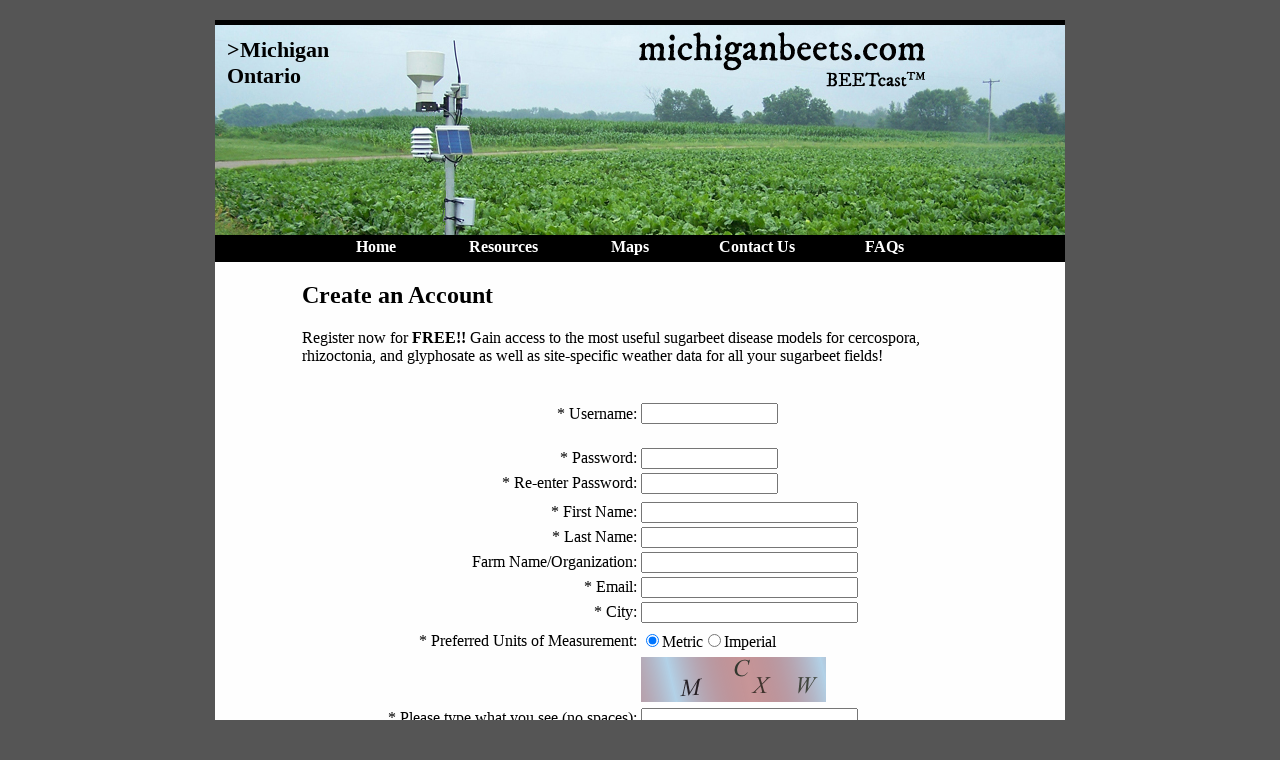

--- FILE ---
content_type: text/html;charset=UTF-8
request_url: http://michiganbeets.com/register.cfm?Loc=MI
body_size: 5586
content:



<head><script type="text/javascript" src="/cf_scripts/scripts/cfform.js"></script>
<script type="text/javascript" src="/cf_scripts/scripts/masks.js"></script>


<SCRIPT type=text/javascript>
<!--
//<![CDATA[

//form validation
function validateForm(form)
			{
			var UserName = form.UserName.value;
			var pass = form.password.value;
			var pass2 = form.Pass2.value;
			var Fname = form.firstName.value;
			var Lname = form.lastName.value;
			var email = form.email.value;
			var city = form.city.value;
			var uInput = form.userInput.value;

				var msgUserN = "You must enter a User Name. This can be any name of your choice up to 20 characters long.";
				var msgPass = "You must enter a password. This can be any password of your choice up to 20 characters long.";
				var msgRepass = "You must re-enter your password";
				var msgN = "You must enter your first and last name.";
				var msgCity = "You must enter a city or town name.";
				var msgPassError = "The passwords you have entered do not match. Please re-enter your password.";
				var msgEmail = "Please enter a valid email address.";
				var msgUsertaken = "The User Name you have chosen has already been used. Please choose another one.";
				var msgEmailblank = "Please enter your email address.";
				var msguInput = "Please enter letters what you see in the image.";

			if (email && email != "")
				{
				var emailPat = /^(.+)@(.+)$/
				var matchArray=email.match(emailPat)
				if (matchArray==null)
					{
						alert(msgEmail);
						form.email.value= "";
						form.email.focus();
						return false;
					}
				}

			if (!UserName || UserName == "")
				{
					alert(msgUserN);
					form.UserName.focus();
					return false;
				}
			else if (!pass|| pass == "")
				{
					alert(msgPass);
					form.password.focus();
					return false;
				}
			else if (!pass2 || pass2 == "")
				{
					alert(msgRepass);
					form.password2.focus();
					return false;
				}
			else if (!Fname || Fname == "")
				{
					alert(msgN);
					form.firstName.focus();
					return false;
				}
			else if (!Lname || Lname == "")
				{
					alert(msgN);
					form.lastName.focus();
					return false;
				}
			else if (!email || email == "")
				{
					alert(msgEmailblank);
					form.email.focus();
					return false;
				}			
			else if (!city || city == "")
				{
					alert(msgCity);
					form.city.focus();
					return false;
				}
			else if (pass2 != pass)
				{
					alert(msgPassError);
					form.password.value= "";
					form.password2.value= "";
					form.password.focus();
					return false;
				}
			else if (!uInput || uInput == "")
				{
					alert(msguInput);
					form.userInput.focus();
					return false;
				}
			else
				{
				form.submit();
				}
			}

/////////////////////
function prepareInputsForHints()
{
  var inputs = document.getElementsByTagName("input");
  for (var i=0; i<inputs.length; i++)
  {
	if (inputs[i].parentNode.getElementsByTagName("span")[0])
	{

		inputs[i].onmouseover = function () {
		  this.parentNode.getElementsByTagName("span")[0].style.display = "inline";
		}
		inputs[i].onmouseout = function () {
		  this.parentNode.getElementsByTagName("span")[0].style.display = "none";
		}
	}
  }

  var selects = document.getElementsByTagName("select");
  for (var k=0; k<selects.length; k++)
  {
	if (selects[k].parentNode.getElementsByTagName("span")[0])
	{
		selects[k].onmouseover = function () {
		  this.parentNode.getElementsByTagName("span")[0].style.display = "inline";
		}
		selects[k].onmouseout = function () {
		  this.parentNode.getElementsByTagName("span")[0].style.display = "none";
		}
	}
  }
  var tableRow = document.getElementsByTagName("tr");
  for (var m=0; m<tableRow.length;m++)
  {
    if (tableRow[m].getElementsByTagName("span")[0])
    {
      tableRow[m].onmouseover = function () {
        this.getElementsByTagName("span")[0].style.display = "inline";
      }
      tableRow[m].onmouseout = function () {
        this.getElementsByTagName("span")[0].style.display = "none";
      }
    }
  }

}
//]]>
-->
</SCRIPT>

<script type="text/javascript">
	//function created by a.h. to check the value entered in the Username field when creating an account
	function checkUsername(uID, errorID){
		document.getElementById(errorID).style.visibility = "hidden"; //hide the error message
		removeExtraSpace(uID); //remove extra spaces in username field
		var uValue = document.getElementById(uID).value; //get the username value

		uValue = uValue.trim();
		
		var xValue = /^[a-zA-Z0-9_-]{3,20}$/; //initiaze accepted characters for username

		if (xValue.test(uValue)) { //if username values accepted
			if (uValue == ""){ //display the error message
				document.getElementById(errorID).style.visibility = "visible"; 
				document.getElementById(uID).focus();
				return false;
			} else {
				for (var x = 1; x <= uValue.length; x++) { //check for spaces in between
					if (uValue.charAt(x) == " "){ //display the error message
						document.getElementById(errorID).style.visibility = "visible";
						document.getElementById(uID).focus();
						return false;
					}
				}
			}
		} else { //special characters found... display the error message
			document.getElementById(errorID).style.visibility = "visible";
			document.getElementById(uID).focus();
			return false;
		}
	}
	
	//should go with the checkUsername() function
	function removeExtraSpace(id){
		var x = document.getElementById(id).value;
		x = x.trim();
		document.getElementById(id).value = x;
	}
</script>

<script type="text/javascript">
<!--
    _CF_checksignUp = function(_CF_this)
    {
        //reset on submit
        _CF_error_exists = false;
        _CF_error_messages = new Array();
        _CF_error_fields = new Object();
        _CF_FirstErrorField = null;


        //display error messages and return success
        if( _CF_error_exists )
        {
            if( _CF_error_messages.length > 0 )
            {
                // show alert() message
                _CF_onErrorAlert(_CF_error_messages);
                // set focus to first form error, if the field supports js focus().
                if( _CF_this[_CF_FirstErrorField].type == "text" )
                { _CF_this[_CF_FirstErrorField].focus(); }

            }
            return false;
        }else {
            return true;
        }
    }
//-->
</script>
</head>
<body onload=prepareInputsForHints();>
<div id="main">
<!DOCTYPE html>
<html>
<head>
	<meta http-equiv="X-UA-Compatible" content="IE=edge">
	<meta name="keywords" content="weather, tomcast, beetcast, fusarium, doncast, DSV, CHU, GDD, weather station, forecast, grape growers, OPVG, stantec, agricorp, saskag, OWN,ownweb.ca, Ontario Weather Network, ontarioweathernetwork.com, soil moisture, weather monitoring, S.C.I.C., Ian Nichols, Rob Danford, Dr. Ron Pitblado, cercospora, rhizoctonia, soil temperature, Michigan, sugarbeet, sugar, beet, glyphosate, growth stage">
	<meta name="description" content="Weather Innovations Incorporated, providers of weather based information and management services. Source for weather data and decision based agricultural models in Canada and Internationally.">
	<title>MichiganBeets.com</title>
	<link rel="shortcut icon" href="images\sugarbeet_.ico">
	<link href="style.css" type="text/css" rel="stylesheet">
	<!--[if lte IE 6]><style type="text/css">@import "styleIE.css";</style><![endif]-->
	<!--[if IE 7]><style type="text/css">@import "styleIE.css";</style><![endif]-->
	<script type="text/javascript" src="common_files/mapper.js"></script>
	<script language='JavaScript' src='javascript/UTMconverter2.js' type='text/javascript'></script>
	<script language='JavaScript' src="javascript/CalendarPopUp.js" type='text/javascript'></script>
	
	
	
	

</head>

	<body>	


	<div id="header"><table border=0 width=100% height=100% style="background:  url(images/header.jpg); background-repeat: no-repeat; background-position: top right;">
	  <tr>
	  <td align=left valign=top style="padding-left:10px;padding-top:10px">
		<a href="?Loc=MI" class=locationlink>>Michigan</a><br>
		<a href="?Loc=ON" class=locationlink>Ontario</a>
		</td>
	  </tr>
	</table></div>

	
		<div id="lime2">
		<ul id="nav">
				<li><a href="index.cfm">Home</a></li>
				<li><a href="#">Resources</a>
			  <ul>
				<li><a href="cultivars.cfm">Variety Resistance</a></li>
				<li><a href="leafspot.cfm">Cercospora</a></li>
				<li><a href="rhizoctonia.cfm">Rhizoctonia</a></li>
				<li><a href="control.cfm">Control Strategies</a></li>
				<li><a href="reach.cfm">REACh</a></li>				
			  </ul>
			</li>
			<li><a href="#">Maps</a>
			  <ul>				
			
				<li><a href="gologin.cfm">BINcast&reg;</a></li>
			
				<li><a href="dsv.cfm">DSV</a></li>
				<li><a href="gdd.cfm">GDD</a></li>
				<li><a href="rain.cfm">Rain</a></li>				
				
				<li><a href="rain24hr.cfm">24hr Rain</a></li>
				<li><a href="spraycast.cfm">SPRAYcast&reg;</a></li>				
				<li><a href="location.cfm">Weather Stations</a></li>
			  </ul>
			</li>
				<li><a href="contact.cfm">Contact Us</a></li>
				<li><a href="faq.cfm">FAQs</a></li>
		  </ul>
	</div>
	



<br>
	<table border=0 cellpadding=0 align=center width=80%>
	  <tr>
	  <td><h2>Create an Account</h2>
  
	  <p>Register now for <b>FREE!!</b> Gain access to the most useful sugarbeet disease models for cercospora, rhizoctonia, and glyphosate as well as site-specific weather data for all your sugarbeet fields!</p>
			 
				<form name="signUp" id="signUp" action="useradded.cfm" method="post" onsubmit="return _CF_checksignUp(this)">
		<table align=center border=0 valign="top" >
		  <tbody>
		  <tr>
			<td align="right" width="50%">* Username:</td>
			<td align=left><input id="UserName" maxLength="20" size="15" name="userName" onblur="checkUsername(this.id, 'errorMsg')">
			</td><td><p id="errorMsg">Only (a-z, 0-9, -, &amp; _) are allowed in Username. (minimum 3 letters)</p></td>
		  </tr>
		  <tr>
			<td align="right">* Password:</td>
			<td align=left><input name="password" type="password" maxlength="20"  id="password"  size="15"  /></td></tr>
		  <tr>
			<td align="right">* Re-enter Password:</td>
			<td align=left><input name="Pass2" type="password" maxlength="20"  id="password2"  size="15"  /></td></tr>
		 <tr><td></td></tr>
		 
		 <tr>
			<td align="right">* First Name:</td>
			<td align=left><input name="firstName" type="text" maxlength="30"  id="firstName"  size="25"  /></td></tr>
		 <tr>
			<td align="right">* Last Name:</td>
			<td align=left><input name="lastName" type="text" maxlength="30"  id="lastName"  size="25"  /></td></tr>
		  <tr>
			<td align="right"> Farm Name/Organization:</td>
			<td align=left><input name="farmName" type="text" maxlength="30"  id="farmName"  size="25"  /></td></tr>			
		  <tr>
			<td align="right">* Email:</td>
			<td align=left><input name="email" type="text" maxlength="50"  id="email"  size="25"  /></td></tr>
		  <tr>
			<td align="right">* City:</td>
			<td align=left><input name="city" type="text" maxlength="20"  id="city"  size="25"  /></td></tr>
		  <tr><td></td></tr>
		  <tr>
			<td align="right">* Preferred Units of Measurement:</td>
			<td align=left><input type="radio" name="units" value="M" checked="checked" />Metric<input type="radio" name="units" value="I" />Imperial</td></tr>			
		  <tr>
		  <tr>
			<td align="right"></td>
			<td align=left><img src="/CFFileServlet/_cf_captcha/_captcha_img-3156818230730438182.png" alt="" height="45" width="185" />
</td></tr>			
		  <tr>
		  <tr>
			<td align="right">* Please type what you see (no spaces):</td>
			<td align=left><input name="userInput" type="text" maxlength="4"  id="userInput"  class="required"  size="25"  /><input name="hashValue" id="hashValue"  type="hidden" value="803EE860C7C2399A5B8500B3E5B75FEF" /></td></tr>			
		  <tr>
			<td align="right" colspan="2" valign="bottom" style="padding-top:15px;">
				<input name="enter" type="button" value=" Submit " id="buttonStyle"  onclick="validateForm(this.form);"  /><input name="cancel" type="reset" value=" Cancel " id="buttonStyle"  />
			</td>
		  </tr>
		  </tbody></table></form>
<br />
			<div style="clear:both;padding-bottom:20px">
				<p>By providing your e-mail address, you confirm that you are providing consent to 
				Weather INnovations Consulting LP, on its own behalf and on behalf of its affiliates 
				<a href="http://weatherinnovations.com/affiliates.cfm">http://weatherinnovations.com/affiliates</a>, to receive emails 
				containing news, updates and promotions, including third party promotions, as well as product and/or service information, 
				including that of third parties, that may be of interest to you, and that you understand you may unsubscribe at any time. 
				Please see <a href="http://www.weatherinnovations.com/contact.cfm">http://www.weatherinnovations.com/contact</a> for 
				more information.</p>
			</div>	
	  </td>
	  </tr>
	</table>
</div>

<div id="logos">

<table border=0 width=100% cellspacing=0>
<tr>
	<td valign=bottom align=left><A href="http://www.michigansugar.com/" target=_blank>
<IMG alt="Michigan Sugar Company" src="images/sugarlogo.jpg" align="left" border=0></A></td>
	<td valign=bottom align=center><font size=2>BEETcast<font style="font:normal 13px arial;"><sup>&trade;</sup></font>, SPRAYcast<font style="font:normal 14px arial;"><sup>&reg;</sup></font> are trademarks of Weather INnovations</font></td>
	<td valign=top align=right><A href="http://www.weatherinnovations.com/" target=_blank>
<IMG alt="Weather INnovations" src="images/WIN_logo2.gif" float="right" border=0 style=""></A></td>
</tr>
</table>
</div>

<div id="thinblack_bottom">
<div id="footer">
	<a href="terms.cfm">Disclaimer</a>
	<br>Copyright 2026, Weather INnovations
</div></div>



	<script>
	  (function(i,s,o,g,r,a,m){i['GoogleAnalyticsObject']=r;i[r]=i[r]||function(){
	  (i[r].q=i[r].q||[]).push(arguments)},i[r].l=1*new Date();a=s.createElement(o),
	  m=s.getElementsByTagName(o)[0];a.async=1;a.src=g;m.parentNode.insertBefore(a,m)
	  })(window,document,'script','//www.google-analytics.com/analytics.js','ga');

	  ga('create', 'UA-45416961-5', 'michiganbeets.com');
	  ga('send', 'pageview');

	</script>


</body>
</html>

--- FILE ---
content_type: text/css
request_url: http://michiganbeets.com/style.css
body_size: 2850
content:
body {
	behavior: url(common_files/csshover.htc);
	background: #555555;
	margin-top:20px;
	margin-bottom:20px;
	text-align:center; 
	margin-right:0 auto;
	margin-left:0 auto; 
	font:normal 12px calibri;
	}

#thinblack_top {
	width:850px;
	height:20px;
	margin: auto;
	background-color:#000000;
	border-top: 2px solid #000000;
	}

#thinblack_bottom {
	width:850px;
	height:30px;
	margin: auto;
	background-color:#000000;
	border-top: 2px solid #000000;
	}

#header {
	width:850px;
	height:210px;
	margin: auto;
	background-color:#fefefe;
	border-top: 5px solid #000000;
	}

#lime {
	width:850px;
	height:26px;
	margin: auto;
	background-color:#4A5226;
	text-align:center;
	}

#lime2 {
	width:850px;
	height:27px;
	margin: auto;
	background-color:#000000;
	text-align:center;
	}	
	
#topLoc {
	width:850px;
	height:17px;
	margin: auto;
	background-color:#9ac2ed;
	}
	
#main {
	width:850px;
	margin: auto;
	background-color:#fefefe;
	font:normal 16px calibri;
	}

#logos {
	width:850px;
	height:67px;
	margin: auto;
	background-color:#fefefe;
	}

#footer {
	COLOR: #fefefe; 
	TEXT-ALIGN: center;
	font:normal 10px verdana;
	}
	
#footer A:link {
	COLOR: #fefefe; 
	FONT-WEIGHT: normal;
	font:normal 10px verdana;
	}

#footer A:visited {
	COLOR: #fefefe; 
	FONT-WEIGHT: normal;
	font:normal 10px verdana;
	}

#footer A:hover {
	COLOR: #9ac2ed; 
	FONT-WEIGHT: normal;
	font:normal 10px verdana;
	}

a.specialLink{ color: #006699; text-align: center;font:normal 15px calibri;}
a.specialLink:visited { color: #006699; text-align: center;font:normal 15px calibri;}
a.specialLink:hover { color: #000000; text-align: center;font:normal 15px calibri;}	
	
	
	

a{text-decoration:none;}
/*p a {
	color: #0006969;
	text-decoration:underline!important;
	}
	

p a:hover{	
	color:#000;
	text-decoration: none!important;
	}*/

ul#nav {
	list-style: none;
	padding: 0;
	margin: 0;
	padding-left: 100px;
	}


ul#nav li a {
	display: block;
	font-weight: bold;
	padding: 2px 10px;
	background:#000000;
	color:#fefefe;
	font-size:16px;
	text-decoration:none;
	}	
	

ul#nav li a:hover{
	background:#666666;
	color:#fefefe;
	}
	
li {
	float: left;
	position: relative;
	width: 120px;
	text-align: center;
	margin-right:5px;
	border:1px solid #000000;
	list-style-type:none;
	z-index:999;
	}

ul#nav li.current a{
	background:#ddd;
	}

ul#nav li.current a:hover{
	background:#888;
	}

li ul {
	display: none;
	position:absolute;
	width:100px;
	top: 24px;
	left: 0;
	font-weight: normal;
	padding: 1px 0 10px 0;
	margin-left:-1px;
	}

ul#nav li ul.sub li{
	border-width:0 1px 1px 1px!important;
	}

ul#nav li ul.sub li a{
	font-weight: normal!important;	
	}

li>ul {
	top: auto;
	left: auto;
	}

li:hover ul, li.over ul {
	display: block;
	}




#test1 {  display: list-item; list-item-type:disc; list-style-position: inside; padding-left: 40px}



#test { color: #000000;
	text-align: center;
	text-decoration:none!important; }

#test a { color: #6A7636;
	text-align: center;
	text-decoration:none!important; }
	
#test a:hover { color: #4A5226;
	text-align: center;
	text-decoration:underline!important; }




.menu1 {
width:700px; font:normal 12px calibri;
background:#4A5226;padding-left:40px;font-weight: bold;
}
.menu1 ul {
padding:0;margin:0;list-style-type:none;font-weight: bold;
}
.menu1 ul li {
position:relative;font-weight: bold;
}
.menu1 ul li a, .menu1 ul li a:visited {
float:left; display:block; text-decoration:none;color:#fefefe; padding:0px 0px; line-height:30px; height:33px;font-weight: bold;
}


.menu1 ul li a.menu1one:hover {color:#fefefe;background:#6A7636;font-weight: bold;
}

.menu1 ul li:hover a.menu1one {color:#fefefe;background:#6A7636;font-weight: bold;
}

.menu1 ul li ul {
display: none;font-weight: bold;
}

.menu1 table {
margin:0; border-collapse:collapse; position:absolute; top:0; left:0;font-weight: bold;
}

.menu1 ul li a:hover ul {
display:block;position:absolute;top:35px; left:0; font-weight: bold;
}

.menu1 ul li a:hover ul li a {
display:block;background:#4A5226;color:#fefefe; line-height:30px; padding:3px 4px; width:154px;  border-bottom:0;font-weight: bold;
}
.menu1 ul li a:hover ul li a:hover {
color:#fefefe; background: #6A7636;font-weight: bold;
}

#widemain {	
	background-color:#fefefe;
	}

.bl3 {background: url(images/bl_new.jpg) 0 100% no-repeat #9ac2ed; width: 175px} 
.br3 {background: url(images/br_new.jpg) 100% 100% no-repeat} 
.tl3 {background: url(images/tl_new.jpg) 0 0 no-repeat} 
.tr3 {background: url(images/tr_new.jpg) 100% 0 no-repeat; padding:5px} 

a.specialLink2:link { color: #000000; text-align: center;font:normal 12px calibri;}
a.specialLink2:visited { color: #000000; text-align: center;font:normal 12px calibri;}
a.specialLink2:hover { color: #006699; text-align: center; text-decoration:underline!important;font:calibri 12px calibri;}


#leafSpotTable a.speciallink4 { color: #000; text-align: center;font:bold 16px calibri;}
#leafSpotTable  a.speciallink4:visited { color: #000; text-align: center;font:bold 16px calibri;}
#leafSpotTable  a.speciallink4:hover { color: #131313; text-align: center;font:bold 16px calibri;}

a.specialLink3:link { color: #006699; text-align: center;font:bold 16px calibri;}
a.specialLink3:visited { color: #006699; text-align: center;font:bold 16px calibri;}
a.specialLink3:hover { color: #000000; text-align: center;font:bold 16px calibri;}



a.newslink:link { color: #006699; text-align: center;font:normal 14px calibri;}
a.newslink:visited { color: #006699; text-align: center;font:normal 14px calibri;}
a.newslink:hover { color: #006699; text-align: center; text-decoration:underline!important;font:calibri 14px calibri;}

a.locationlink:link { color: #000000; text-align: center;font:bold 22px calibri;}
a.locationlink:visited { color: #000000; text-align: center;font:bold 22px calibri;}
a.locationlink:hover { color: #006699; text-align: center; text-decoration:underline!important;font:bold 24px calibri;}

a.redLink:link { color: red; text-align: center;font:normal 15px calibri;}
a.redLink:visited { color: red; text-align: center;font:normal 15px calibri;}
a.redLink:hover { color: #000000; text-align: center; text-decoration:underline!important;font:calibri 12px calibri;}

a.AlertLink:link { color: red; text-align: center;font:bold 18px calibri;}
a.AlertLink:visited { color: red; text-align: center;font:bold 18px calibri;}
a.AlertLink:hover { color: #000000; text-align: center;font:bold 19px calibri;}

a.NonAlertLink:link { color: #006699; text-align: center;font:normal 16px calibri;}
a.NonAlertLink:visited { color: #006699; text-align: center;font:normal 16px calibri;}
a.NonAlertLink:hover { color: #000000; text-align: center;font:bold 16px calibri;}

#newsColumn {
padding-left:0px;
padding-top:7px;
padding-bottom:7px;
border-top:1px dotted #000000;
border-bottom:1px dotted #000000;
text-align: left;
}

ul#nav5 {
	list-style: none;
	padding: 0;
	margin: 0;
	padding-left: 40px;
	}

ul#nav5 ul{
	z-index:1;
}
	
ul#nav5 li a {
	display: block;
	font-weight: bold;
	padding: 2px 10px;
	background:#000000;
	color:#fefefe;
	font-size:16px;
	text-decoration:none;
	}

ul#nav5 li a:hover{
	background:#666666;
	color:#fefefe;
	}
	
ul#nav5 li.current a{
	background:#ddd;
	}

ul#nav5 li.current a:hover{
	background:#888;
	}
	
ul#nav5 li ul.sub li{
	border-width:0 1px 1px 1px!important;
	}

ul#nav5 li ul.sub li a{
	font-weight: normal!important;	
	}

.clip{
  position:absolute;
  clip:rect(0px 400px 300px 52px);
}

#saveField {
}

#saveField #submitAcre, #deleteField #deleteAcre{
	z-index:999;
	width:90px;
	position:relative;
	display:inline;
	padding-bottom:4px;
	padding-top:3px;
	float:left;
	margin-left:20px;
	margin-top:5px;
	border:1px solid #ccc;
	cursor: pointer;
	background-color:#fff;
	font-size:12px;
}

#deleteField #deleteAcre{
	width:auto;
}

a.resetPoints{
	color:#000;
	border:1px solid #ccc; 
	padding:4px 8px 4px 8px;
	font-size:12px;
	float:left;
	margin-top:5px;
}

a.resetPoints:hover, #saveField  #submitAcre:hover, #deleteField #deleteAcre:hover{
	border:1px solid red; 
	color:red;
}

#fieldInfo{
	text-align:left;
	line-height:1.5em;
}


#table-cell-column-wrapper{
	width:100%;
	height:35px;
	background-color:#fff;
	display:block;
	padding:5px 0 5px 0;
	text-align:center;
}

	.table-cell-column{
		width:48%;
		float:left;
		display:block;
		padding:0 5px 0 5px;
		height:35px;
	}
	
	.table-cell-column#firstColumn{
		padding-top:8px;
		height:27px;
	}
	
	
#theSize{
	font-size:14px;
	font-weight:bold;
}

#help{
	float:right;
	margin-right:2px;
}

#plotMyField{
	text-align:left;
}

.resetULs li{
	clear:both;
	float:none;
	width:100%;
	position: static;
	text-align: left;
	margin-right: 0;
	border: 0;
}

.resetULs .bulletStyle{
	list-style-type: disc;
}

#errorMsg{
	visibility:hidden;
	color:red;
	font-size:75%;
}

#resultTable{
	font-size:10pt;
	border-collapse:collapse;
	width:450px;
	text-align:center;
	margin-top:20px;
}

#resultTable td {
	border:1px solid #ccc;
}

#resultTableHeading th{
	border:1px solid #939393;
}

#crop{
	text-transform:uppercase;
}

.cropLink{
	text-decoration:none;
	border:0;
	text-transform:uppercase;
}

.cropLink:hover{
	text-decoration:underline;
}

#profile label{
	display:block;
}		
.displayinput{
	display:inline-block;
	width:150px;
	padding: 10px;
}
#profile p input{
	width: 80px;
}
#profile input{
	padding: 5px;
	width: 250px;
}
#profile select{
	padding: 5px;
	width: 264px;
	margin-left:-4px;
}
#pass:hover{
	text-decoration:underline;
	color:#000000;
}

--- FILE ---
content_type: application/javascript
request_url: http://michiganbeets.com/common_files/mapper.js
body_size: 6024
content:
/**
 * mapper.js 2.22 (21-Mar-2009)
 * (c) by Christian Effenberger 
 * All Rights Reserved
 * Source: mapper.netzgesta.de
 * Distributed under Netzgestade Software License Agreement
 * http://www.netzgesta.de/cvi/LICENSE.txt
 * License permits free of charge
 * use on non-commercial and 
 * private web sites only 
**/

var canvascheck = document.createElement('canvas');
var isIE = window.navigator.systemLanguage?1:0;
var isVM = document.namespaces?1:0; var isJG = 0;
var isCV = canvascheck.getContext?1:0; var jg = new Array();

if(isVM) {
	if(document.namespaces['v']==null) {
		var e=["shape","shapetype","group","background","path","formulas","handles","fill","stroke","shadow","textbox","textpath","imagedata","line","polyline","curve","roundrect","oval","rect","arc","image"],s=document.createStyleSheet(); 
		for(var i=0; i<e.length; i++) {s.addRule("v\\:"+e[i],"behavior: url(#default#VML); antialias: true;");} document.namespaces.add("v","urn:schemas-microsoft-com:vml");
	} 
}

function showCoords(map,ele,x,y,w,h) {}

function getClasses(classes,string){
	var temp = '';
	for (var j=0;j<classes.length;j++) {
		if (classes[j] != string) {
			if (temp) {temp += ' '; }
			temp += classes[j];
		}
	}
	return temp;
}
function getClassValue(classes,string){
	var temp = 0; var pos = string.length;
	for (var j=0;j<classes.length;j++) {
		if (classes[j].indexOf(string) == 0) {
			temp = Math.min(classes[j].substring(pos),100);
			break;
		}
	}
	return Math.max(0,temp);
}
function getClassRGBColor(classes,string,color){
	var temp, val = color, pos = string.length;
	for (var j=0;j<classes.length;j++) {
		if (classes[j].indexOf(string) == 0) {
			temp = classes[j].substring(pos);
			val = temp.toLowerCase();
			break;
		}
	}
	if(!val.match(/^[0-9a-f][0-9a-f][0-9a-f][0-9a-f][0-9a-f][0-9a-f]$/i)) {val = color||'000000'; }
	if(!isCV) {return val; }else {
		function hex2dec(hex){return(Math.max(0,Math.min(parseInt(hex,16),255)));}
		var cr=hex2dec(val.substr(0,2)),cg=hex2dec(val.substr(2,2)),cb=hex2dec(val.substr(4,2));
		return cr+','+cg+','+cb;
	}
}
function getClassAttribute(classes,string){
	var temp = 0; var pos = string.length;
	for (var j=0;j<classes.length;j++) {
		if (classes[j].indexOf(string) == 0) {
			temp = 1; break;
		}
	}
	return temp;
}
function getMaps(className){
	var children = document.getElementsByTagName('img'); 
	var elements = new Array(); var i = 0; var mapname = '';
	var child; var classNames; var j = 0; var mapid = '';
	for(i=0;i<children.length;i++) {
		child = children[i]; classNames = child.className.split(' ');
		for(j=0;j<classNames.length;j++) {
			if(classNames[j]==className) {
				mapname = child.useMap.split("#");
				if(mapname[1]!=''&&mapname[1].length>=1) {
					mapid = document.getElementsByName(mapname[1]);
					if(mapid) {elements.push(child); break;}
				}
			}
		}
	}
	return elements;
}
function fadeCanvas(id,opac) {
	var obj = document.getElementById(id);
    if(obj.fading==1 && opac<=100) {
		obj.style.opacity = opac/100; opac += 10;
		window.setTimeout("fadeCanvas('"+id+"',"+opac+")",10);
	}
}
function setAreaOver(obj,id,bd,co,op,nb,f,z) {
	var a, i, j, d, c, o, b, n, l, r, v, u, x, y, p, k = 0, t = '', r = obj.getAttribute('rel'), context, canvas = document.getElementById(id);
	if(r!=null) {d = r.split(","); v = d.unshift(obj.id); }else {d = new Array(obj.id); }
	function setAttr() {
		if(l.indexOf('forcegroup')!=-1) {k = getClassAttribute(u,"forcegroup");}else {k=0;}
		if(l.indexOf('iopacity')!=-1) {o = getClassValue(u,"iopacity")/100;}else {o=op;}	
		if(l.indexOf('iborder')!=-1) {b = getClassRGBColor(u,"iborder",bd);}else {b=bd;}
		if(l.indexOf('icolor')!=-1) {c = getClassRGBColor(u,"icolor",co);}else {c=co;}
		if(l.indexOf('noborder')!=-1) {n = getClassAttribute(u,"noborder");}else {n=nb;}
	}
	if(isVM) {
		for(a=0;a<d.length;a++) {
			obj = document.getElementById(d[a]); if(obj) { 
			p = '', l = obj.className, u = l.split(" "), v = obj.coords.split(",");
			if(k==0) {setAttr();} 
			if(obj.shape.toLowerCase()=='rect') {
				t += '<v:rect strokeweight="1" filled="t" stroked="'+(n<1?"t":"f")+'" strokecolor="#'+b+'" style="zoom:1;margin:0;padding:0;display:block;position:absolute;left:'+parseInt(v[0])+'px;top:'+parseInt(v[1])+'px;width:'+parseInt(v[2]-v[0])+'px;height:'+parseInt(v[3]-v[1])+'px;"><v:fill color="#'+c+'" opacity="'+o+'" /></v:rect>';
			}else if(obj.shape.toLowerCase()=='circle') {
				t += '<v:oval strokeweight="1" filled="t" stroked="'+(n<1?"t":"f")+'" strokecolor="#'+b+'" style="zoom:1;margin:0;padding:0;display:block;position:absolute;left:'+parseInt(v[0]-v[2])+'px;top:'+parseInt(v[1]-v[2])+'px;width:'+(parseInt(v[2])*2)+'px;height:'+(parseInt(v[2])*2)+'px;"><v:fill color="#'+c+'" opacity="'+o+'" /></v:oval>';
			}else {
				for(j=2;j<v.length;j+=2) {p += parseInt(v[j])+','+parseInt(v[j+1])+',';}
				t += '<v:shape strokeweight="1" filled="t" stroked="'+(n<1?"t":"f")+'" strokecolor="#'+b+'" coordorigin="0,0" coordsize="'+canvas.width+','+canvas.height+'" path="m '+parseInt(v[0])+','+parseInt(v[1])+' l '+p+' x e" style="zoom:1;margin:0;padding:0;display:block;position:absolute;top:0px;left:0px;width:'+canvas.width+'px;height:'+canvas.height+'px;"><v:fill color="#'+c+'" opacity="'+o+'" /></v:shape>'; 
			}}
		} canvas.innerHTML = t;
	}else if(isCV) {
		if(f<1) {canvas.fading = 0; canvas.style.opacity = 0;}
		context = canvas.getContext("2d");
		for(a=0;a<d.length;a++) {
			obj = document.getElementById(d[a]); if(obj) {
			l = obj.className, u = l.split(" "), v = obj.coords.split(",");
			if(k==0) {setAttr();} context.beginPath();
			if(obj.shape.toLowerCase()=='rect') {
				context.rect(0.5+parseInt(v[0]),0.5+parseInt(v[1]),parseInt(v[2]-v[0]),parseInt(v[3]-v[1])); context.closePath();
			}else if(obj.shape.toLowerCase()=='circle') {
				context.arc(0.5+parseInt(v[0]),0.5+parseInt(v[1]),parseInt(v[2]),0,(Math.PI/180)*360,false);		
			}else {
				context.moveTo(parseInt(v[0]),parseInt(v[1])); for(j=2;j<v.length;j+=2) {context.lineTo(parseInt(v[j]),parseInt(v[j+1]));} context.closePath();
			} context.fillStyle = 'rgba('+c+','+o+')'; context.strokeStyle = 'rgba('+b+',1)'; context.fill(); if(n<1) {context.stroke();}}
		} if(f<1) {canvas.fading = 1; fadeCanvas(id,0);}
	}else {
		o = op; l = obj.className; u = l.split(" ");
		if(l.indexOf('forcegroup')!=-1) { k = getClassAttribute(u,"forcegroup");
		if(k!=0) {if(l.indexOf('iopacity')!=-1) {o = getClassValue(u,"iopacity")/100; k=0;}}}
		if(isIE) {canvas.style.filter = "Alpha(opacity="+(o*100)+")";
		}else {canvas.style.opacity = o; canvas.style.MozOpacity = o; canvas.style.KhtmlOpacity = o;}
		for(a=0;a<d.length;a++) {
			obj = document.getElementById(d[a]); if(obj) {
			l = obj.className, u = l.split(" "), v = obj.coords.split(",");
			if(k==0) {
				if(l.indexOf('forcegroup')!=-1) {k = getClassAttribute(u,"forcegroup");}else {k=0;}
				if(l.indexOf('icolor')!=-1) {c = getClassRGBColor(u,"icolor",co);}else {c=co;}
			} jg[z].setColor("#"+c);
			if(obj.shape.toLowerCase()=='rect') {
				jg[z].fillRect(parseInt(v[0]),parseInt(v[1]),parseInt(v[2]-v[0])+1,parseInt(v[3]-v[1])+1);
			}else if(obj.shape.toLowerCase()=='circle') {
				jg[z].fillEllipse(parseInt(v[0]-v[2]),parseInt(v[1]-v[2]),parseInt(v[2])*2+1,parseInt(v[2])*2+1);
			}else {x = new Array(); y = new Array(); i = 0; for(j=0;j<v.length;j+=2) {x[i] = parseInt(v[j]); y[i] = parseInt(v[j+1]); i++;} jg[z].fillPolygon(x,y);
			} jg[z].paint();}
		}
	}
}
function setAreaOut(obj,id,f,z) {
	var canvas = document.getElementById(id);
	if(isVM) {canvas.innerHTML = '';}else 
	if(isJG) {jg[z].clear();}else if(isCV) {
		var context = canvas.getContext("2d");
		context.clearRect(0,0,canvas.width,canvas.height);
	}
}
function getCoords(e,n,a,i,x,y,w,h,pw,ph) {
	var t, o, ox, oy, ex, ey, cx, cy, px=0, py=0;
	if (!e) {e = window.event; }
	if (e.pageX || e.pageY) {px = e.pageX; py = e.pageY;}
	ex = e.clientX; ey = e.clientY;
	if(self.pageXOffset||self.pageYOffset) {
		ox = self.pageXOffset; if(ox>0 && px==ex) {ex -= ox; }
		oy = self.pageYOffset; if(oy>0 && py==ey) {ey -= oy; }
	}else if(document.documentElement) {
		ox = document.documentElement.scrollLeft; 
		oy = document.documentElement.scrollTop;
	}else if(document.body) {
		ox = document.body.scrollLeft; oy = document.body.scrollTop;
	} 
	if(document.body.scrollHeight!=ph||document.body.scrollWidth!=pw) {
		var o = document.getElementById(i);
		var t = findPosXY(o); x = t.x; y = t.y;
	}
	cx = Math.min(Math.max(ex+ox-x,0),w); 
	cy = Math.min(Math.max(ey+oy-y,0),h);
	showCoords(n,a,cx,cy,w,h);
}
function findPosXY(ele) {
	var t; var d = {x:ele.offsetLeft, y:ele.offsetTop };
	if(ele.offsetParent) { t = findPosXY(ele.offsetParent); d.x += t.x; d.y += t.y;}
	return d;
}
function roundedRect(ctx,x,y,width,height,radius,nopath){
	if (!nopath) ctx.beginPath();
	ctx.moveTo(x,y+radius);
	ctx.lineTo(x,y+height-radius);
	ctx.quadraticCurveTo(x,y+height,x+radius,y+height);
	ctx.lineTo(x+width-radius,y+height);
	ctx.quadraticCurveTo(x+width,y+height,x+width,y+height-radius);
	ctx.lineTo(x+width,y+radius);
	ctx.quadraticCurveTo(x+width,y,x+width-radius,y);
	ctx.lineTo(x+radius,y);
	ctx.quadraticCurveTo(x,y,x,y+radius);
	if (!nopath) ctx.closePath();
}
function getRadius(radius,width,height){
	var part = (Math.min(width,height)/100);
	radius = Math.max(Math.min(100,radius/part),0);
	return radius + '%';
}
function addMapper() {
	var themaps = getMaps('mapper');
	var image, object, bgrnd, canvas, blind, context, mapid, mname, ele, atr; 
	var classes = '', newClasses = '', func = '', tmp, i, j, o, b, c, d, r, t, n, f, x, y, w, h, pw, ph;
	for(i=0;i<themaps.length;i++) {
		image = themaps[i]; object = image.parentNode;
		if(image.id=='') {image.id = "gmipam_"+i;}
		object.style.position = (object.style.position=='static'||object.style.position==''?'relative':object.style.position);
		object.style.height = image.height+'px';
		object.style.width = image.width+'px';
		object.style.padding = 0+'px';
		object.style.MozUserSelect = "none";
		object.style.KhtmlUserSelect = "none"; 
		object.unselectable = "on";
		r = 0; n = 0; f = 0; b = '0000ff'; c = '000000'; o = 33;
		if(isCV) {canvas = document.createElement('canvas');}else if(isVM) {
		canvas = document.createElement(['<var style="zoom:1;overflow:hidden;display:block;width:'+image.width+'px;height:'+image.height+'px;padding:0;">'].join(''));
		}else {canvas = document.createElement('div');}
		canvas.id = image.id+'_canvas';
		classes = image.className.split(' '); 
		r = getClassValue(classes,"iradius");
		o = getClassValue(classes,"iopacity");
		b = getClassRGBColor(classes,"iborder",'0000ff');
		c = getClassRGBColor(classes,"icolor",'000000');
		n = getClassAttribute(classes,"noborder");
		f = getClassAttribute(classes,"nofade");
		d = getClassAttribute(classes,"showcoords");
		o = o==0?0.33:o/100; r = parseInt(Math.min(Math.min(image.width/4,image.height/4),r));
		newClasses = getClasses(classes,"mapper");
		image.className = newClasses;
		mname = image.useMap.split("#"); mname = mname[1];
		mapid = document.getElementsByName(mname);
		if(mapid.length>0) {	
			for(j=0;j<mapid[0].areas.length;j++) {
				if(mapid[0].areas[j].shape.match(/(rect|poly|circle)/i)) {
					if(window.opera||mapid[0].areas[j].coords!='') {
						if(mapid[0].areas[j].id=='') {mapid[0].areas[j].id = mname+'_'+j;}
						if(isVM||isIE) {
							func = mapid[0].areas[j].onmouseover; if(func!=null) {tmp=String(func); func=tmp.substr(23,tmp.length-25);}
							mapid[0].areas[j].onmouseover = new Function('setAreaOver(this,"'+canvas.id+'","'+b+'","'+c+'","'+o+'",'+n+','+f+','+i+');'+func); 
							func = mapid[0].areas[j].onmouseout; if(func!=null) {tmp=String(func); func=tmp.substr(23,tmp.length-25);}
							mapid[0].areas[j].onmouseout = new Function('setAreaOut(this,"'+canvas.id+'",'+f+','+i+');'+func); 
						}else {
							func = mapid[0].areas[j].getAttribute("onmouseover"); mapid[0].areas[j].setAttribute("onmouseover","setAreaOver(this,'"+canvas.id+"','"+b+"','"+c+"','"+o+"',"+n+","+f+","+i+");"+func); 
							func = mapid[0].areas[j].getAttribute("onmouseout"); mapid[0].areas[j].setAttribute("onmouseout","setAreaOut(this,'"+canvas.id+"',"+f+","+i+");"+func); 
						}
					}
				}
			}
		}
		canvas.style.height = image.height+'px';
		canvas.style.width = image.width+'px';
		canvas.height = image.height;
		canvas.width = image.width;
		canvas.left = 0; canvas.top = 0;
		canvas.style.position = 'absolute';
		canvas.style.left = 0+'px';
		canvas.style.top = 0+'px';
		canvas.fading = 0;
		image.className = '';
		image.style.cssText = '';
		image.left = 0; image.top = 0;
		image.style.position = 'absolute';
		image.style.height = image.height+'px';
		image.style.width = image.width+'px';
		image.style.left = 0+'px';
		image.style.top = 0+'px';
		image.style.MozUserSelect = "none";
		image.style.KhtmlUserSelect = "none"; 
		image.unselectable = "on";
		if(isIE) {image.style.filter = "Alpha(opacity=0)";
		}else {image.style.opacity = 0;
  		image.style.MozOpacity = 0;
  		image.style.KhtmlOpacity = 0;}
		if(isCV && r>0) {bgrnd = document.createElement('canvas');}else if(isVM && r>0) {
		bgrnd = document.createElement(['<var style="zoom:1;overflow:hidden;display:block;width:'+image.width+'px;height:'+image.height+'px;padding:0;">'].join(''));
		}else {bgrnd = document.createElement('img'); bgrnd.src = image.src;}
		bgrnd.id = image.id+'_image';
		bgrnd.left = 0; bgrnd.top = 0;
		bgrnd.style.position = 'absolute';
		bgrnd.style.height = image.height+'px';
		bgrnd.style.width = image.width+'px';
		bgrnd.style.left = 0+'px';
		bgrnd.style.top = 0+'px';
		object.insertBefore(canvas,image);
		blind = document.createElement('div');
		blind.id = mname+'_blind';
		blind.className = "blind_area";
		blind.left = 0; blind.top = 0;
		blind.style.position = 'absolute';
		blind.style.height = image.height+'px';
		blind.style.width = image.width+'px';
		blind.style.left = 0+'px';
		blind.style.top = 0+'px';
		blind.innerHTML = " ";
		object.insertBefore(blind,image);
		if(isCV) {
			context = canvas.getContext("2d");
			context.clearRect(0,0,canvas.width,canvas.height);
		}else if(!isVM && !isCV) {if(isIE) {
			canvas.style.filter = "Alpha(opacity="+(o*100)+")";
			}else { canvas.style.opacity = o;
  			canvas.style.MozOpacity = o;
  			canvas.style.KhtmlOpacity = o;}
			if(typeof(window['jsGraphics']) !== 'undefined') {
				jg[i] = new jsGraphics(canvas); isJG = 1;
			}
		}		
		object.insertBefore(bgrnd,canvas);
		if(isCV && r>0) {
			bgrnd.height = image.height; bgrnd.width = image.width;
			context = bgrnd.getContext("2d");
			context.clearRect(0,0,bgrnd.width,bgrnd.height);
			roundedRect(context,0,0,bgrnd.width,bgrnd.height,r);
			context.clip();
			context.fillStyle = 'rgba(0,0,0,0)';
			context.fillRect(0,0,bgrnd.width,bgrnd.height);
			context.drawImage(image,0,0,bgrnd.width,bgrnd.height);
		}else if(isVM && r>0) {
			bgrnd.height = image.height; bgrnd.width = image.width; r = getRadius(r,bgrnd.width,bgrnd.height);		
			bgrnd.innerHTML = '<v:roundrect arcsize="'+r+'" strokeweight="0" filled="t" stroked="f" fillcolor="#ffffff" style="zoom:1;margin:0;padding:0;display:block;position:absolute;left:0px;top:0px;width:'+bgrnd.width+'px;height:'+bgrnd.height+'px;"><v:fill src="'+image.src+'" type="frame" /></v:roundrect>';
		}		
		if(d>0) {
			ele = document.getElementById(image.id);
			w = parseInt(image.width); h = parseInt(image.height);
			t = findPosXY(ele); x = t.x; y = t.y;
			ph = document.body.scrollHeight; pw = document.body.scrollWidth;
			if(isVM||isIE) {
				func = image.onmousemove; if(func!=null) {tmp=String(func); func=tmp.substr(23,tmp.length-25);}
				image.onmousemove = new Function('getCoords(event,"'+mname+'",0,"'+image.id+'",'+x+','+y+','+w+','+h+','+pw+','+ph+');'+func); 
			}else {
				func = image.getAttribute("onmousemove"); 
				image.setAttribute("onmousemove","getCoords(event,'"+mname+"',0,'"+image.id+"',"+x+","+y+","+w+","+h+","+pw+","+ph+");"+func); 
			}
			if(mapid.length>0) {
				for(j=0;j<mapid[0].areas.length;j++) {
					if(mapid[0].areas[j].shape.match(/(rect|poly|circle)/i)) { 
						if(window.opera||mapid[0].areas[j].coords!='') {
							atr = mapid[0].areas[j].id;
							if(isVM||isIE) {
								func = mapid[0].areas[j].onmousemove; if(func!=null) {tmp=String(func); func=tmp.substr(23,tmp.length-25);}
								mapid[0].areas[j].onmousemove = new Function('getCoords(event,"'+mname+'","'+atr+'","'+image.id+'",'+x+','+y+','+w+','+h+','+pw+','+ph+');'+func); 
							}else {
								func = mapid[0].areas[j].getAttribute("onmousemove"); 
								mapid[0].areas[j].setAttribute("onmousemove","getCoords(event,'"+mname+"','"+atr+"','"+image.id+"',"+x+","+y+","+w+","+h+","+pw+","+ph+");"+func); 
							}
						}
					}
				}
			}
		}
	}
}

var mapperOnload = window.onload;
window.onload = function () { if(mapperOnload) mapperOnload(); addMapper(); }

--- FILE ---
content_type: application/javascript
request_url: http://michiganbeets.com/javascript/UTMconverter2.js
body_size: 5854
content:


<!-- Copyright 1997-1998 by Charles L. Taylor -- http://home.hiwaay.net/~taylorc/toolbox/geography/geoutm.html -->



    var pi = 3.14159265358979;

    /* Ellipsoid model constants (actual values here are for WGS84) */
    var sm_a = 6378137.0;
    var sm_b = 6356752.314;
    var sm_EccSquared = 6.69437999013e-03;

    var UTMScaleFactor = 0.9996;


    /*
    * DegToRad
    *
    * Converts degrees to radians.
    *
    */
    function DegToRad (deg)
    {
        return (deg / 180.0 * pi)
    }


    /*
    * RadToDeg
    *
    * Converts radians to degrees.
    *
    */
    function RadToDeg (rad)
    {
        return (rad / pi * 180.0)
    }




    /*
    * ArcLengthOfMeridian
    *
    * Computes the ellipsoidal distance from the equator to a point at a
    * given latitude.
    *
    * Reference: Hoffmann-Wellenhof, B., Lichtenegger, H., and Collins, J.,
    * GPS: Theory and Practice, 3rd ed.  New York: Springer-Verlag Wien, 1994.
    *
    * Inputs:
    *     phi - Latitude of the point, in radians.
    *
    * Globals:
    *     sm_a - Ellipsoid model major axis.
    *     sm_b - Ellipsoid model minor axis.
    *
    * Returns:
    *     The ellipsoidal distance of the point from the equator, in meters.
    *
    */
    function ArcLengthOfMeridian (phi)
    {
        var alpha, beta, gamma, delta, epsilon, n;
        var result;

        /* Precalculate n */
        n = (sm_a - sm_b) / (sm_a + sm_b);

        /* Precalculate alpha */
        alpha = ((sm_a + sm_b) / 2.0)
           * (1.0 + (Math.pow (n, 2.0) / 4.0) + (Math.pow (n, 4.0) / 64.0));

        /* Precalculate beta */
        beta = (-3.0 * n / 2.0) + (9.0 * Math.pow (n, 3.0) / 16.0)
           + (-3.0 * Math.pow (n, 5.0) / 32.0);

        /* Precalculate gamma */
        gamma = (15.0 * Math.pow (n, 2.0) / 16.0)
            + (-15.0 * Math.pow (n, 4.0) / 32.0);

        /* Precalculate delta */
        delta = (-35.0 * Math.pow (n, 3.0) / 48.0)
            + (105.0 * Math.pow (n, 5.0) / 256.0);

        /* Precalculate epsilon */
        epsilon = (315.0 * Math.pow (n, 4.0) / 512.0);

    /* Now calculate the sum of the series and return */
    result = alpha
        * (phi + (beta * Math.sin (2.0 * phi))
            + (gamma * Math.sin (4.0 * phi))
            + (delta * Math.sin (6.0 * phi))
            + (epsilon * Math.sin (8.0 * phi)));

    return result;
    }



    /*
    * UTMCentralMeridian
    *
    * Determines the central meridian for the given UTM zone.
    *
    * Inputs:
    *     zone - An integer value designating the UTM zone, range [1,60].
    *
    * Returns:
    *   The central meridian for the given UTM zone, in radians, or zero
    *   if the UTM zone parameter is outside the range [1,60].
    *   Range of the central meridian is the radian equivalent of [-177,+177].
    *
    */
    function UTMCentralMeridian (zone)
    {
        var cmeridian;

        cmeridian = DegToRad (-183.0 + (zone * 6.0));

        return cmeridian;
    }



    /*
    * FootpointLatitude
    *
    * Computes the footpoint latitude for use in converting transverse
    * Mercator coordinates to ellipsoidal coordinates.
    *
    * Reference: Hoffmann-Wellenhof, B., Lichtenegger, H., and Collins, J.,
    *   GPS: Theory and Practice, 3rd ed.  New York: Springer-Verlag Wien, 1994.
    *
    * Inputs:
    *   y - The UTM northing coordinate, in meters.
    *
    * Returns:
    *   The footpoint latitude, in radians.
    *
    */
    function FootpointLatitude (y)
    {
        var y_, alpha_, beta_, gamma_, delta_, epsilon_, n;
        var result;

        /* Precalculate n (Eq. 10.18) */
        n = (sm_a - sm_b) / (sm_a + sm_b);

        /* Precalculate alpha_ (Eq. 10.22) */
        /* (Same as alpha in Eq. 10.17) */
        alpha_ = ((sm_a + sm_b) / 2.0)
            * (1 + (Math.pow (n, 2.0) / 4) + (Math.pow (n, 4.0) / 64));

        /* Precalculate y_ (Eq. 10.23) */
        y_ = y / alpha_;

        /* Precalculate beta_ (Eq. 10.22) */
        beta_ = (3.0 * n / 2.0) + (-27.0 * Math.pow (n, 3.0) / 32.0)
            + (269.0 * Math.pow (n, 5.0) / 512.0);

        /* Precalculate gamma_ (Eq. 10.22) */
        gamma_ = (21.0 * Math.pow (n, 2.0) / 16.0)
            + (-55.0 * Math.pow (n, 4.0) / 32.0);

        /* Precalculate delta_ (Eq. 10.22) */
        delta_ = (151.0 * Math.pow (n, 3.0) / 96.0)
            + (-417.0 * Math.pow (n, 5.0) / 128.0);

        /* Precalculate epsilon_ (Eq. 10.22) */
        epsilon_ = (1097.0 * Math.pow (n, 4.0) / 512.0);

        /* Now calculate the sum of the series (Eq. 10.21) */
        result = y_ + (beta_ * Math.sin (2.0 * y_))
            + (gamma_ * Math.sin (4.0 * y_))
            + (delta_ * Math.sin (6.0 * y_))
            + (epsilon_ * Math.sin (8.0 * y_));

        return result;
    }



    /*
    * MapLatLonToXY
    *
    * Converts a latitude/longitude pair to x and y coordinates in the
    * Transverse Mercator projection.  Note that Transverse Mercator is not
    * the same as UTM; a scale factor is required to convert between them.
    *
    * Reference: Hoffmann-Wellenhof, B., Lichtenegger, H., and Collins, J.,
    * GPS: Theory and Practice, 3rd ed.  New York: Springer-Verlag Wien, 1994.
    *
    * Inputs:
    *    phi - Latitude of the point, in radians.
    *    lambda - Longitude of the point, in radians.
    *    lambda0 - Longitude of the central meridian to be used, in radians.
    *
    * Outputs:
    *    xy - A 2-element array containing the x and y coordinates
    *         of the computed point.
    *
    * Returns:
    *    The function does not return a value.
    *
    */
    function MapLatLonToXY (phi, lambda, lambda0, xy)
    {
        var N, nu2, ep2, t, t2, l;
        var l3coef, l4coef, l5coef, l6coef, l7coef, l8coef;
        var tmp;

        /* Precalculate ep2 */
        ep2 = (Math.pow (sm_a, 2.0) - Math.pow (sm_b, 2.0)) / Math.pow (sm_b, 2.0);

        /* Precalculate nu2 */
        nu2 = ep2 * Math.pow (Math.cos (phi), 2.0);

        /* Precalculate N */
        N = Math.pow (sm_a, 2.0) / (sm_b * Math.sqrt (1 + nu2));

        /* Precalculate t */
        t = Math.tan (phi);
        t2 = t * t;
        tmp = (t2 * t2 * t2) - Math.pow (t, 6.0);

        /* Precalculate l */
        l = lambda - lambda0;

        /* Precalculate coefficients for l**n in the equations below
           so a normal human being can read the expressions for easting
           and northing
           -- l**1 and l**2 have coefficients of 1.0 */
        l3coef = 1.0 - t2 + nu2;

        l4coef = 5.0 - t2 + 9 * nu2 + 4.0 * (nu2 * nu2);

        l5coef = 5.0 - 18.0 * t2 + (t2 * t2) + 14.0 * nu2
            - 58.0 * t2 * nu2;

        l6coef = 61.0 - 58.0 * t2 + (t2 * t2) + 270.0 * nu2
            - 330.0 * t2 * nu2;

        l7coef = 61.0 - 479.0 * t2 + 179.0 * (t2 * t2) - (t2 * t2 * t2);

        l8coef = 1385.0 - 3111.0 * t2 + 543.0 * (t2 * t2) - (t2 * t2 * t2);

        /* Calculate easting (x) */
        xy[0] = N * Math.cos (phi) * l
            + (N / 6.0 * Math.pow (Math.cos (phi), 3.0) * l3coef * Math.pow (l, 3.0))
            + (N / 120.0 * Math.pow (Math.cos (phi), 5.0) * l5coef * Math.pow (l, 5.0))
            + (N / 5040.0 * Math.pow (Math.cos (phi), 7.0) * l7coef * Math.pow (l, 7.0));

        /* Calculate northing (y) */
        xy[1] = ArcLengthOfMeridian (phi)
            + (t / 2.0 * N * Math.pow (Math.cos (phi), 2.0) * Math.pow (l, 2.0))
            + (t / 24.0 * N * Math.pow (Math.cos (phi), 4.0) * l4coef * Math.pow (l, 4.0))
            + (t / 720.0 * N * Math.pow (Math.cos (phi), 6.0) * l6coef * Math.pow (l, 6.0))
            + (t / 40320.0 * N * Math.pow (Math.cos (phi), 8.0) * l8coef * Math.pow (l, 8.0));

        return;
    }



    /*
    * MapXYToLatLon
    *
    * Converts x and y coordinates in the Transverse Mercator projection to
    * a latitude/longitude pair.  Note that Transverse Mercator is not
    * the same as UTM; a scale factor is required to convert between them.
    *
    * Reference: Hoffmann-Wellenhof, B., Lichtenegger, H., and Collins, J.,
    *   GPS: Theory and Practice, 3rd ed.  New York: Springer-Verlag Wien, 1994.
    *
    * Inputs:
    *   x - The easting of the point, in meters.
    *   y - The northing of the point, in meters.
    *   lambda0 - Longitude of the central meridian to be used, in radians.
    *
    * Outputs:
    *   philambda - A 2-element containing the latitude and longitude
    *               in radians.
    *
    * Returns:
    *   The function does not return a value.
    *
    * Remarks:
    *   The local variables Nf, nuf2, tf, and tf2 serve the same purpose as
    *   N, nu2, t, and t2 in MapLatLonToXY, but they are computed with respect
    *   to the footpoint latitude phif.
    *
    *   x1frac, x2frac, x2poly, x3poly, etc. are to enhance readability and
    *   to optimize computations.
    *
    */
    function MapXYToLatLon (x, y, lambda0, philambda)
    {
        var phif, Nf, Nfpow, nuf2, ep2, tf, tf2, tf4, cf;
        var x1frac, x2frac, x3frac, x4frac, x5frac, x6frac, x7frac, x8frac;
        var x2poly, x3poly, x4poly, x5poly, x6poly, x7poly, x8poly;

        /* Get the value of phif, the footpoint latitude. */
        phif = FootpointLatitude (y);

        /* Precalculate ep2 */
        ep2 = (Math.pow (sm_a, 2.0) - Math.pow (sm_b, 2.0))
              / Math.pow (sm_b, 2.0);

        /* Precalculate cos (phif) */
        cf = Math.cos (phif);

        /* Precalculate nuf2 */
        nuf2 = ep2 * Math.pow (cf, 2.0);

        /* Precalculate Nf and initialize Nfpow */
        Nf = Math.pow (sm_a, 2.0) / (sm_b * Math.sqrt (1 + nuf2));
        Nfpow = Nf;

        /* Precalculate tf */
        tf = Math.tan (phif);
        tf2 = tf * tf;
        tf4 = tf2 * tf2;

        /* Precalculate fractional coefficients for x**n in the equations
           below to simplify the expressions for latitude and longitude. */
        x1frac = 1.0 / (Nfpow * cf);

        Nfpow *= Nf;   /* now equals Nf**2) */
        x2frac = tf / (2.0 * Nfpow);

        Nfpow *= Nf;   /* now equals Nf**3) */
        x3frac = 1.0 / (6.0 * Nfpow * cf);

        Nfpow *= Nf;   /* now equals Nf**4) */
        x4frac = tf / (24.0 * Nfpow);

        Nfpow *= Nf;   /* now equals Nf**5) */
        x5frac = 1.0 / (120.0 * Nfpow * cf);

        Nfpow *= Nf;   /* now equals Nf**6) */
        x6frac = tf / (720.0 * Nfpow);

        Nfpow *= Nf;   /* now equals Nf**7) */
        x7frac = 1.0 / (5040.0 * Nfpow * cf);

        Nfpow *= Nf;   /* now equals Nf**8) */
        x8frac = tf / (40320.0 * Nfpow);

        /* Precalculate polynomial coefficients for x**n.
           -- x**1 does not have a polynomial coefficient. */
        x2poly = -1.0 - nuf2;

        x3poly = -1.0 - 2 * tf2 - nuf2;

        x4poly = 5.0 + 3.0 * tf2 + 6.0 * nuf2 - 6.0 * tf2 * nuf2
        	- 3.0 * (nuf2 *nuf2) - 9.0 * tf2 * (nuf2 * nuf2);

        x5poly = 5.0 + 28.0 * tf2 + 24.0 * tf4 + 6.0 * nuf2 + 8.0 * tf2 * nuf2;

        x6poly = -61.0 - 90.0 * tf2 - 45.0 * tf4 - 107.0 * nuf2
        	+ 162.0 * tf2 * nuf2;

        x7poly = -61.0 - 662.0 * tf2 - 1320.0 * tf4 - 720.0 * (tf4 * tf2);

        x8poly = 1385.0 + 3633.0 * tf2 + 4095.0 * tf4 + 1575 * (tf4 * tf2);

        /* Calculate latitude */
        philambda[0] = phif + x2frac * x2poly * (x * x)
        	+ x4frac * x4poly * Math.pow (x, 4.0)
        	+ x6frac * x6poly * Math.pow (x, 6.0)
        	+ x8frac * x8poly * Math.pow (x, 8.0);

        /* Calculate longitude */
        philambda[1] = lambda0 + x1frac * x
        	+ x3frac * x3poly * Math.pow (x, 3.0)
        	+ x5frac * x5poly * Math.pow (x, 5.0)
        	+ x7frac * x7poly * Math.pow (x, 7.0);

        return;
    }




    /*
    * LatLonToUTMXY
    *
    * Converts a latitude/longitude pair to x and y coordinates in the
    * Universal Transverse Mercator projection.
    *
    * Inputs:
    *   lat - Latitude of the point, in radians.
    *   lon - Longitude of the point, in radians.
    *   zone - UTM zone to be used for calculating values for x and y.
    *          If zone is less than 1 or greater than 60, the routine
    *          will determine the appropriate zone from the value of lon.
    *
    * Outputs:
    *   xy - A 2-element array where the UTM x and y values will be stored.
    *
    * Returns:
    *   The UTM zone used for calculating the values of x and y.
    *
    */
    function LatLonToUTMXY (lat, lon, zone, xy)
    {
        MapLatLonToXY (lat, lon, UTMCentralMeridian (zone), xy);

        /* Adjust easting and northing for UTM system. */
        xy[0] = xy[0] * UTMScaleFactor + 500000.0;
        xy[1] = xy[1] * UTMScaleFactor;
        if (xy[1] < 0.0)
            xy[1] = xy[1] + 10000000.0;

        return zone;
    }



    /*
    * UTMXYToLatLon
    *
    * Converts x and y coordinates in the Universal Transverse Mercator
    * projection to a latitude/longitude pair.
    *
    * Inputs:
    *	x - The easting of the point, in meters.
    *	y - The northing of the point, in meters.
    *	zone - The UTM zone in which the point lies.
    *	southhemi - True if the point is in the southern hemisphere;
    *               false otherwise.
    *
    * Outputs:
    *	latlon - A 2-element array containing the latitude and
    *            longitude of the point, in radians.
    *
    * Returns:
    *	The function does not return a value.
    *
    */
    function UTMXYToLatLon (x, y, zone, southhemi, latlon)
    {
        var cmeridian;

        x -= 500000.0;
        x /= UTMScaleFactor;

        /* If in southern hemisphere, adjust y accordingly. */
        if (southhemi)
        y -= 10000000.0;

        y /= UTMScaleFactor;

        cmeridian = UTMCentralMeridian (zone);
        MapXYToLatLon (x, y, cmeridian, latlon);

        return;
    }


	//function to parse url variables from url string
	function gup( name )
	{
	  name = name.replace(/[\[]/,"\\\[").replace(/[\]]/,"\\\]");
	  var regexS = "[\\?&]"+name+"=([^&#]*)";
	  var regex = new RegExp( regexS );
	  var results = regex.exec( window.location.href );
	  if( results == null )
		return "";
	  else
		return results[1];
	}


    /*
    * btnToUTM_OnClick
    *
    * Called when the btnToUTM button is clicked.
    *
    */
    function btnToUTM_OnClick()
    {

	
	var longDD = gup("Long");
	var latDD = gup("Lat");
	
	if(longDD == "" || latDD == "") return;
		
     	var xy = new Array(2);

        if (isNaN (parseFloat (longDD))) {
            alert ("Please enter a valid longitude.");
            return false;
        }

        lon = parseFloat (longDD);

        if ((lon < -180.0) || (180.0 <= lon)) {
            alert ("The longitude you entered is out of range.  " +
                   "Please enter a number in the range (-180, 180).");
            return false;
        }

        if (isNaN (parseFloat (latDD))) {
            alert ("Please enter a valid latitude.");
            return false;
        }

        lat = parseFloat (latDD);

        if ((lat < -90.0) || (90.0 < lat)) {
            alert ("The latitude you entered is out of range.  " +
                   "Please enter a number in the range (-90, 90).");
            return false;
        }

        // Compute the UTM zone.
        zone = Math.floor ((lon + 180.0) / 6) + 1;

        zone = LatLonToUTMXY (DegToRad (lat), DegToRad (lon), zone, xy);

        /* Set the output controls.
        document.frmConverter.txtX.value = xy[0];
        document.frmConverter.txtY.value = xy[1];
        document.frmConverter.txtZone.value = zone;

        if (lat < 0)
            // Set the S button.
            document.frmConverter.rbtnHemisphere[1].checked = true;
        else
            // Set the N button.
            document.frmConverter.rbtnHemisphere[0].checked = true;
		*/

		longUTM = xy[0];
		latUTM = xy[1];

		var tValSpan = document.getElementById("Tvalues");

		//create input element for longUTM
		var longInput = document.createElement("input");
		longInput.id = "longUTM";
		longInput.name = "longUTM";
		longInput.type = "hidden";
		longInput.value = longUTM;
		tValSpan.appendChild(longInput);

		//create input element for latUTM
		var latInput = document.createElement("input");
		latInput.id = "latUTM";
		latInput.name = "latUTM";
		latInput.type = "hidden";
		latInput.value = latUTM;
		tValSpan.appendChild(latInput);

		//create input element for zone
		var zoneInput = document.createElement("input");
		zoneInput.id = "zoneUTM";
		zoneInput.name = "zoneUTM";
		zoneInput.type = "hidden";
		zoneInput.value = zone;
		tValSpan.appendChild(zoneInput);

        return true;

    }


    /*
    * btnToGeographic_OnClick
    *
    * Called when the btnToGeographic button is clicked.
    *
    */
    function btnToGeographic_OnClick ()
    {
        latlon = new Array(2);
        var x, y, zone, southhemi;

        if (isNaN (parseFloat (document.frmConverter.txtX.value))) {
            alert ("Please enter a valid easting in the x field.");
            return false;
        }

        x = parseFloat (document.frmConverter.txtX.value);

        if (isNaN (parseFloat (document.frmConverter.txtY.value))) {
            alert ("Please enter a valid northing in the y field.");
            return false;
        }

        y = parseFloat (document.frmConverter.txtY.value);

        if (isNaN (parseInt (document.frmConverter.txtZone.value))) {
            alert ("Please enter a valid UTM zone in the zone field.");
            return false;
        }

        zone = parseFloat (document.frmConverter.txtZone.value);

        if ((zone < 1) || (60 < zone)) {
            alert ("The UTM zone you entered is out of range.  " +
                   "Please enter a number in the range [1, 60].");
            return false;
        }

        if (document.frmConverter.rbtnHemisphere[1].checked == true)
            southhemi = true;
        else
            southhemi = false;

        UTMXYToLatLon (x, y, zone, southhemi, latlon);

        document.frmConverter.txtLongitude.value = RadToDeg (latlon[1]);
        document.frmConverter.txtLatitude.value = RadToDeg (latlon[0]);

        return true;
    }



--- FILE ---
content_type: text/plain
request_url: https://www.google-analytics.com/j/collect?v=1&_v=j102&a=2007656417&t=pageview&_s=1&dl=http%3A%2F%2Fmichiganbeets.com%2Fregister.cfm%3FLoc%3DMI&ul=en-us%40posix&dt=MichiganBeets.com&sr=1280x720&vp=1280x720&_u=IEBAAAABAAAAACAAI~&jid=168062553&gjid=2092103425&cid=1585642120.1769015076&tid=UA-45416961-5&_gid=1506781324.1769015076&_r=1&_slc=1&z=895206071
body_size: -286
content:
2,cG-19F82JNRRP